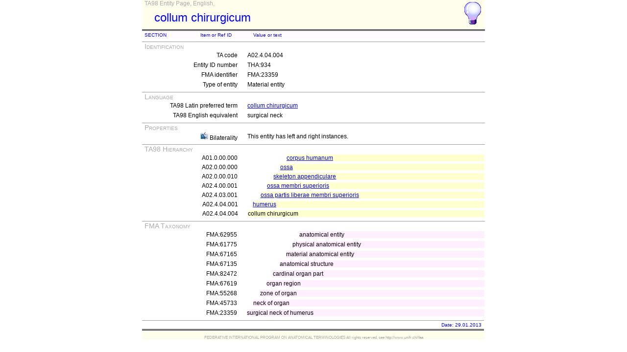

--- FILE ---
content_type: text/html
request_url: https://ifaa.unifr.ch/Public/EntryPage/TA98%20Tree/Entity%20TA98%20EN/02.4.04.004%20Entity%20TA98%20EN.htm
body_size: 9800
content:
<!DOCTYPE html PUBLIC "-//W3C//DTD XHTML 1.0 Transitional//EN" "http://www.w3.org/TR/xhtml1/DTD/xhtml1-transitional.dtd">
<html xmlns="http://www.w3.org/1999/xhtml">
  <HEAD>
    <TITLE>A02.4.04.004 Entity Page</TITLE>
    <LINK REL=StyleSheet HREF="../TAPage.css" type="text/css" media="screen" />
    <LINK REL=StyleSheet HREF="../TAPageP.css" media="print" />
  </HEAD>
  <BODY>
    <DIV id="Container700">
      <DIV id="Header700">
        <DIV id="TitleBox">
          <DIV id="TitleLegend">
            TA98 Entity Page, English, 
          </DIV>
          <DIV id="TitleContent" title="surgical neck">
            <P>collum chirurgicum</P>
          </DIV>
        </DIV>
        <DIV id="HelpIcon" title="Help on the this Page">
          <A href="../HelpPage/View Entity Page.html"><img src="../Help48.bmp"/></A>
        </DIV>
      </DIV>
      <DIV id="Body700">
        <TABLE class="BodyTable">
          <TR  class="HeaderColor">
            <TD  class="ColNno">
              SECTION
            </TD>
            <TD  class="ColNno">
              Item or Ref ID
            </TD>
            <TD  class="ColXXXno">
              Value or text
            </TD>
          </TR>
        </TABLE>
        <TABLE class="SectionTitle">
          <TR>
            <TD  class="TitleSection" title="Identification of actual entity by its code and its internal identifier.">
              Identification
            </TD>
          </TR>
        </TABLE>
        <TABLE class="SectionContent">
          <TR>
            <TD  class="rub" title="TA unique source 11-digit code">
              TA code
            </TD>
            <TD  class="spec">
              A02.4.04.004
            </TD>
          </TR>
          <TR>
            <TD  class="rub" title="Unique ID number of entity">
              Entity ID number
            </TD>
            <TD  class="spec">
              THA:934
            </TD>
          </TR>
          <TR>
            <TD  class="rub" title="Unique FMA corresponding identifier">
              FMA identifier
            </TD>
            <TD  class="spec">
              FMA:23359
            </TD>
          </TR>
          <TR>
            <TD  class="rub" title="Type of entity: material, immaterial, composite or non-physical">
              Type of entity
            </TD>
            <TD  class="spec">
              Material entity
            </TD>
          </TR>
        </TABLE>
        <TABLE class="SectionTitle">
          <TR>
            <TD  class="TitleSection" title="All terms for actual entity in Latin and English">
              Language
            </TD>
          </TR>
        </TABLE>
        <TABLE class="SectionContent">
          <TR>
            <TD  class="rub" title="The TA98 Latin preferred term, official term in this version">
              TA98 Latin preferred term
            </TD>
            <TD  class="spec">
              <A href="../Latin TA98/02.4.04.004 Latin TA98.htm">collum chirurgicum</A>
            </TD>
          </TR>
          <TR>
            <TD  class="rub" title="A TA98 English equivalent">
              TA98 English equivalent
            </TD>
            <TD  class="spec">
              surgical neck
            </TD>
          </TR>
        </TABLE>
        <TABLE class="SectionTitle">
          <TR>
            <TD  class="TitleSection" title="Single valued properties">
              Properties
            </TD>
          </TR>
        </TABLE>
        <TABLE class="SectionContent">
          <TR>
            <TD  class="rub">
              <img src="../bilat.jpg"/> Bilaterality
            </TD>
            <TD  class="spec">
              This entity has left and right instances.
            </TD>
          </TR>
        </TABLE>
        <TABLE class="SectionTitle">
          <TR>
            <TD  class="TitleSection" title="The partitive TA hierarchy for the actual entity.">
              TA98 Hierarchy
            </TD>
          </TR>
        </TABLE>
        <TABLE class="SectionContent">
          <TR>
            <TD  class="rub" title="THA:8719">
              A01.0.00.000
            </TD>
            <TD  class="spec" title="human body">
              <DIV  class="LAg">
                <A href="01.0.00.000 Entity TA98 EN.htm">corpus humanum</A>
              </DIV>
            </TD>
          </TR>
        <TABLE class="SectionContent">
          <TR>
            <TD  class="rub" title="THA:259">
              A02.0.00.000
            </TD>
            <TD  class="spec" title="bones">
              <DIV  class="LAf">
                <A href="02.0.00.000 Entity TA98 EN.htm">ossa</A>
              </DIV>
            </TD>
          </TR>
        <TABLE class="SectionContent">
          <TR>
            <TD  class="rub" title="THA:269">
              A02.0.00.010
            </TD>
            <TD  class="spec" title="appendicular skeleton">
              <DIV  class="LAe">
                <A href="02.0.00.010 Entity TA98 EN.htm">skeleton appendiculare</A>
              </DIV>
            </TD>
          </TR>
        <TABLE class="SectionContent">
          <TR>
            <TD  class="rub" title="THA:894">
              A02.4.00.001
            </TD>
            <TD  class="spec" title="bones of upper limb">
              <DIV  class="LAd">
                <A href="02.4.00.001 Entity TA98 EN.htm">ossa membri superioris</A>
              </DIV>
            </TD>
          </TR>
        <TABLE class="SectionContent">
          <TR>
            <TD  class="rub" title="THA:930">
              A02.4.03.001
            </TD>
            <TD  class="spec" title="bones of free part of upper limb">
              <DIV  class="LAc">
                <A href="02.4.03.001 Entity TA98 EN.htm">ossa partis liberae membri superioris</A>
              </DIV>
            </TD>
          </TR>
        <TABLE class="SectionContent">
          <TR>
            <TD  class="rub" title="THA:931">
              A02.4.04.001
            </TD>
            <TD  class="spec" title="humerus">
              <DIV  class="LAb">
                <A href="02.4.04.001 Entity TA98 EN.htm">humerus</A>
              </DIV>
            </TD>
          </TR>
        <TABLE class="SectionContent">
          <TR>
            <TD  class="rub" title="THA:934">
              A02.4.04.004
            </TD>
            <TD  class="spec" title="surgical neck">
              <DIV  class="LAa">
                collum chirurgicum
              </DIV>
            </TD>
          </TR>
        </TABLE>
        <TABLE class="SectionTitle">
          <TR>
            <TD  class="TitleSection" title="The taxonomic hierarchy for the actual entity (from the FMA).">
              FMA Taxonomy
            </TD>
          </TR>
        </TABLE>
        <TABLE class="SectionContent">
          <TR>
            <TD  class="rub">
              FMA:62955
            </TD>
            <TD  class="spec">
              <DIV  class="ENi">
                anatomical entity
              </DIV>
            </TD>
          </TR>
          <TR>
            <TD  class="rub">
              FMA:61775
            </TD>
            <TD  class="spec">
              <DIV  class="ENh">
                physical anatomical entity
              </DIV>
            </TD>
          </TR>
          <TR>
            <TD  class="rub">
              FMA:67165
            </TD>
            <TD  class="spec">
              <DIV  class="ENg">
                material anatomical entity
              </DIV>
            </TD>
          </TR>
          <TR>
            <TD  class="rub">
              FMA:67135
            </TD>
            <TD  class="spec">
              <DIV  class="ENf">
                anatomical structure
              </DIV>
            </TD>
          </TR>
          <TR>
            <TD  class="rub">
              FMA:82472
            </TD>
            <TD  class="spec">
              <DIV  class="ENe">
                cardinal organ part
              </DIV>
            </TD>
          </TR>
          <TR>
            <TD  class="rub">
              FMA:67619
            </TD>
            <TD  class="spec">
              <DIV  class="ENd">
                organ region
              </DIV>
            </TD>
          </TR>
          <TR>
            <TD  class="rub">
              FMA:55268
            </TD>
            <TD  class="spec">
              <DIV  class="ENc">
                zone of organ
              </DIV>
            </TD>
          </TR>
          <TR>
            <TD  class="rub">
              FMA:45733
            </TD>
            <TD  class="spec">
              <DIV  class="ENb">
                neck of organ
              </DIV>
            </TD>
          </TR>
          <TR>
            <TD  class="rub">
              FMA:23359
            </TD>
            <TD  class="spec">
              <DIV  class="ENa">
                surgical neck of humerus
              </DIV>
            </TD>
          </TR>
        </TABLE>
      <TABLE  class="FooterTable">
        <TR>
          <TD  class="Base2L">
            
          </TD>
          <TD  class="Base2R" title="Date when this page has been generated">
            Date: 29.01.2013
          </TD>
        </TR>
      </TABLE>
      </DIV>
      <DIV id="Footer700">
        <P>FEDERATIVE INTERNATIONAL PROGRAM ON ANATOMICAL TERMINOLOGIES All rights reserved, see http://www.unifr.ch/ifaa</P>
      </DIV>
    </DIV>
  </BODY>
</HTML>
